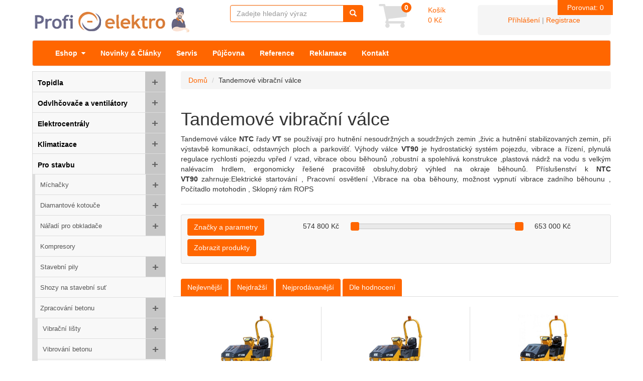

--- FILE ---
content_type: text/html; charset=utf-8
request_url: https://profi-elektro.cz/tandemove-vibracni-valce-164
body_size: 11932
content:
<!DOCTYPE html>
<html>
<head>

	<meta charset="utf-8">

	<title> Tandemové vibrační válce </title>

	<link rel="shortcut icon" href="/images/favicon.ico" type="image/x-icon">
	<meta name="viewport" content="width=device-width, initial-scale=1, maximum-scale=1, user-scalable=no">


	<script>
        window.dataLayer = window.dataLayer || [];
	</script>


	<!-- Google Tag Manager -->
	<script>(function(w,d,s,l,i){ w[l]=w[l]||[];w[l].push({'gtm.start':
            new Date().getTime(),event:'gtm.js'});var f=d.getElementsByTagName(s)[0],
            j=d.createElement(s),dl=l!='dataLayer'?'&l='+l:'';j.async=true;j.src=
            'https://www.googletagmanager.com/gtm.js?id='+i+dl;f.parentNode.insertBefore(j,f);
        })(window,document,'script','dataLayer','GTM-56FS7FW');
	</script>
	<!-- End Google Tag Manager -->

	<link rel="stylesheet" href="/bootstrap/css/bootstrap.min.css">
	<link rel="stylesheet" href="/css/Front/shame.css?v=3">
	<link rel="stylesheet" href="/css/Eshop-1/main.css">
	<link rel="stylesheet" href="https://maxcdn.bootstrapcdn.com/font-awesome/4.7.0/css/font-awesome.min.css">

	<link rel="stylesheet" type="text/css" href="/slick/slick/slick.css">
	<link rel="stylesheet" type="text/css" href="/slick/slick/slick-theme.css">
	<link rel="stylesheet" type="text/css" href="/slick-lightbox/slick-lightbox.css">

	<link rel="stylesheet" type="text/css" href="/js/libs/jquery-ui.min.css">
	<link rel="stylesheet" href="/rating/star-rating.css">

	<script src="https://code.jquery.com/jquery-3.1.1.min.js"></script>
	<script
			src="https://code.jquery.com/ui/1.12.1/jquery-ui.min.js"
			integrity="sha256-VazP97ZCwtekAsvgPBSUwPFKdrwD3unUfSGVYrahUqU="
			crossorigin="anonymous">
	</script>
	<script src="/rating/star-rating.js"></script>

    
    <script>
        dataLayer.push({'google_tag_params': {
            'ecomm_pagetype': 'category'
        }, 'event': 'trackrmkt' });
    </script>

</head>

<body>
<!-- Google Tag Manager (noscript) -->
<noscript>
	<iframe src="https://www.googletagmanager.com/ns.html?id=GTM-56FS7FW" height="0" width="0" style="display:none;visibility:hidden">
	</iframe>
</noscript>
<!-- End Google Tag Manager (noscript) -->

<div id="snippet--flashes">
    <script>
        $('.flash-message').delay(3000).fadeOut(500);
    </script>
</div>
<div id="main-container">

<header id="main-navigation" style="padding-top: 0px;">
    <div class="row hide-on-tablet">
        <div class="col-md-4 logo">
            <a href="/">
                <div id="logo">

                </div>
            </a>
        </div>
        <div class="col-md-3">
            <div class="row">
                <div class="col-md-12">
                    <form action="/tandemove-vibracni-valce-164" method="post" id="frm-searchForm">
                    <div class="input-group search-input">
                        <input type="text" class="form-control" placeholder="Zadejte hledaný výraz" id="search" name="search">

                        <div class="input-group-btn">
                            <button class="btn btn-default" type="submit" id="search-btn" name="_submit"><i class="glyphicon glyphicon-search"></i></button>
                        </div>
                    </div>
                    <input type="hidden" name="_do" value="searchForm-submit"><!--[if IE]><input type=IEbug disabled style="display:none"><![endif]-->
</form>

                </div>
            </div>
            <div class="row">
                <div class="col-md-12">
                    <!-- SEARCH -->
<div id="snippet--searchResponse">                        <div id="searchResult">
                        </div>
</div>                    <!-- /SEARCH -->
                </div>
            </div>
        </div>
        <div class="col-md-2 col-sm-3">

            <!-- HEADER CART -->
<div id="snippet--cartHeader">    <div class="row">
        <div class="col-xs-6 cart-icon">
            <a href="/kosik">
                <i class="fa fa-shopping-cart" aria-hidden="true"></i>
                <div class="num-of-items">0</div>
            </a>
        </div>
        <div class="col-xs-6 cart-text">
            <a href="/kosik">
                Košík <br>
                0 Kč
            </a>
        </div>
    </div>
</div>            <!-- /HEADER CART -->

        </div>
        <div class="col-md-3 col-sm-9 login-container">
            <div class="login">
                    <div class="text-center">
                        <a href="/prihlaseni">Příhlášení</a> <span>|</span> <a href="/registrace">Registrace</a>
                    </div>
            </div>
        </div>
    </div>

    <div class="container show-on-mobile">
        <div class="row" style="padding-top: 85px;">
            <div class="col-md-12">
                <div class="row">
                    <div class="col-md-12">
                        <div class="input-group search-input-mobile">
                            <input type="text" class="form-control" placeholder="Zadejte hledaný výraz" name="search-mobile" id="search-mobile">

                            <div class="input-group-btn">
                                <button class="btn btn-default" type="submit"><i class="glyphicon glyphicon-search"></i></button>
                            </div>
                        </div>
                    </div>
                </div>
                <div class="row">
                    <div class="col-md-12">
                        <!-- SEARCH -->
<div id="snippet--searchResponseMobile">                            <div id="searchResult-mobile">
                            </div>
</div>                        <!-- /SEARCH -->
                    </div>
                </div>
            </div>
        </div>
    </div>

    <!-- MAIN NAVIGATION -->
<nav class="navbar navbar-default" style="margin: 0; margin-bottom: 10px;">
    <div class="container-fluid navbar-container">
        <div class="navbar-header show-on-tablet">
            <div class="container">
                <ul class="nav navbar-nav">
                    <li>
                        <button type="button" class="navbar-toggle collapsed" data-toggle="collapse" data-target="#navbar" aria-expanded="false" aria-controls="navbar">
                            <span class="sr-only">Toggle navigation</span>
                            <span class="icon-bar"></span>
                            <span class="icon-bar"></span>
                            <span class="icon-bar"></span>
                        </button>
                    </li>
                    <li>
                        <a class="navbar-brand show-on-tablet hide-on-mobile" href="/">
                            <img src="/css/Eshop-1/logo.png" class="show-on-tablet" alt="">
                        </a>
                            <a class="navbar-brand hide-on-tablet show-on-mobile" href="/">
                                <img src="/images/logo.png" class="show-on-tablet" alt="">
                            </a>
                    </li>
                    <li>
                        <div class="cart show-on-tablet">
                            <div class="collapsed" data-toggle="collapse" data-target="#userbar" aria-expanded="false" aria-controls="navbar">
                                <i class="fa fa-user" aria-hidden="true"></i>
                            </div>
                        </div>
                    </li>
                    <li>
                        <div class="cart show-on-tablet">
                            <a href="/kosik">
                                <i class="fa fa-shopping-cart" aria-hidden="true"></i>
                                <div class="num-of-items">0</div>
                            </a>
                        </div>
                    </li>

                </ul>
            </div>
        </div>
        <div id="navbar" class="navbar-collapse collapse">
            <form class="navbar-form navbar-left">
                <div class="input-group">
                    <input type="text" class="form-control" placeholder="Search">
                    <div class="input-group-btn">
                        <button class="btn btn-default" type="submit">
                            <i class="glyphicon glyphicon-search"></i>
                        </button>
                    </div>
                </div>
            </form>
            <ul class="nav navbar-nav">
                <li><a href="#">Eshop &nbsp;<i class="fa fa-caret-down" aria-hidden="true"></i></a>
                    <ul class="main-nav-subcategory">
                            <li><a href="/topidla-3">Topidla</a></li>
                            <li><a href="/odvlhcovace-a-ventilatory-20">Odvlhčovače a ventilátory</a></li>
                            <li><a href="/elektrocentraly-26">Elektrocentrály</a></li>
                            <li><a href="/kufrikove-elektrocentraly-29">Kufříkové elektrocentrály</a></li>
                            <li><a href="/klimatizace-46">Klimatizace</a></li>
                            <li><a href="/pro-stavbu-138">Pro stavbu</a></li>
                            <li><a href="/pro-domacnost-142">Pro domácnost</a></li>
                            <li><a href="/uklizeci-technika-154">Uklízecí technika</a></li>
                            <li><a href="/zahradni-technika-155">Zahradní technika</a></li>
                            <li><a href="/stipace-drivi-173">Štípače dříví</a></li>
                            <li><a href="/darky-181">Dárky</a></li>
                            <li><a href="/pujcovna-216">Půjčovna</a></li>
                            <li><a href="/bazar-217">Bazar</a></li>
                            <li><a href="/servis-1">Servis</a></li>
                    </ul>
                </li>
                <li><a href="/clanky">Novinky & Články</a></li>
                <li><a href="/servis">Servis</a></li>
                <li><a href="/pujcovna-216">Půjčovna</a>
                </li>
                <li><a href="/reference">Reference</a></li>
                <li><a href="/reklamace">Reklamace</a></li>
                <li><a href="/kontakt">Kontakt</a></li>
            </ul>
        </div><!--/.nav-collapse -->

        <div id="userbar" class="navbar-collapse collapse ">
            <ul class="nav navbar-nav show-on-tablet">
                    <li><a href="/prihlaseni">Příhlášení</a></li>
                    <li><a href="/registrace">Registrace</a></li>
            </ul>
        </div><!--/.nav-collapse -->

    </div><!--/.container-fluid -->
</nav>    <!-- /MAIN NAVIGATION -->

</header>
<!-- /HEADER -->


<script>
    $(document).on("keyup", "#search", function () {
        var value = $(this).val();
        if (value.length >= 3) {
            $("#searchResult").fadeIn();
            $.nette.ajax({
                'url': "\/tandemove-vibracni-valce-164?do=Search",
                'method' : 'POST',
                'data': {
                    search: value
                }
            });
        }
        else{
            $("#searchResult").fadeOut();
        }
    });

    $(document).on("keyup", "#search-mobile", function () {
        var value = $(this).val();
        if (value.length >= 3) {
            $("#searchResult-mobile").fadeIn();
            $.nette.ajax({
                'url': "\/tandemove-vibracni-valce-164?do=Search",
                'method' : 'POST',
                'data': {
                    search: value
                }
            });
        }
        else{
            $("#searchResult-mobile").fadeOut();
        }
    });
</script>	<div class="row responsive-row" id="responsive-margin">

<!-- NAVIGATION -->
<aside class="col-md-3 hide-on-tablet">
<nav class="sidebar">
    <ul>
    <li class="category ">
        <a href="/topidla-3">
                <div class="text">Topidla</div>
        </a>

            <div class="plus">+</div>
            <div class="clearfix"></div>
            <div class="subcategory" style="display: none;">
                <ul>
    <li class="category ">
        <a href="/naftova-topidla-4">
                <div class="text">Naftová topidla</div>
        </a>

            <div class="plus">+</div>
            <div class="clearfix"></div>
            <div class="subcategory" style="display: none;">
                <ul>
    <li class="category ">
        <a href="/naftova-topidla-s-neprimym-spalovanim-5">
                <div class="text" style="width: 100%;">Naftová topidla s nepřímým spalováním</div>
        </a>

            <div class="clearfix"></div>
    </li>
    <li class="category ">
        <a href="/naftova-topidla-s-primym-spalovanim-6">
                <div class="text" style="width: 100%;">Naftová topidla s přímým spalováním</div>
        </a>

            <div class="clearfix"></div>
    </li>
                </ul>
            </div>
    </li>
    <li class="category ">
        <a href="/plynova-topidla-7">
                <div class="text" style="width: 100%;">Plynová topidla</div>
        </a>

            <div class="clearfix"></div>
    </li>
    <li class="category ">
        <a href="/elektricka-topidla-8">
                <div class="text">Elektrická topidla</div>
        </a>

            <div class="plus">+</div>
            <div class="clearfix"></div>
            <div class="subcategory" style="display: none;">
                <ul>
    <li class="category ">
        <a href="/prumyslova-topidla-9">
                <div class="text" style="width: 100%;">Průmyslová topidla</div>
        </a>

            <div class="clearfix"></div>
    </li>
    <li class="category ">
        <a href="/domaci-topidla-10">
                <div class="text" style="width: 100%;">Domácí topidla</div>
        </a>

            <div class="clearfix"></div>
    </li>
                </ul>
            </div>
    </li>
    <li class="category ">
        <a href="/infracervena-topidla-12">
                <div class="text" style="width: 100%;">Infračervená topidla</div>
        </a>

            <div class="clearfix"></div>
    </li>
    <li class="category ">
        <a href="/stacionarni-topidla-13">
                <div class="text" style="width: 100%;">Stacionární topidla</div>
        </a>

            <div class="clearfix"></div>
    </li>
    <li class="category ">
        <a href="/terasove-salace-18">
                <div class="text" style="width: 100%;">Terasové sálače</div>
        </a>

            <div class="clearfix"></div>
    </li>
    <li class="category ">
        <a href="/prislusenstvi-topidel-19">
                <div class="text" style="width: 100%;">Příslušenství topidel</div>
        </a>

            <div class="clearfix"></div>
    </li>
                </ul>
            </div>
    </li>
    <li class="category ">
        <a href="/odvlhcovace-a-ventilatory-20">
                <div class="text">Odvlhčovače a ventilátory</div>
        </a>

            <div class="plus">+</div>
            <div class="clearfix"></div>
            <div class="subcategory" style="display: none;">
                <ul>
    <li class="category ">
        <a href="/profesionalni-odvlhcovace-21">
                <div class="text" style="width: 100%;">Profesionální odvlhčovače</div>
        </a>

            <div class="clearfix"></div>
    </li>
    <li class="category ">
        <a href="/domaci-odvlhcovace-22">
                <div class="text" style="width: 100%;">Domácí odvlhčovače</div>
        </a>

            <div class="clearfix"></div>
    </li>
    <li class="category ">
        <a href="/prislusenstvi-23">
                <div class="text" style="width: 100%;">Příslušenství</div>
        </a>

            <div class="clearfix"></div>
    </li>
    <li class="category ">
        <a href="/adsorpcni-odvlhcovace-24">
                <div class="text" style="width: 100%;">Adsorpční odvlhčovače</div>
        </a>

            <div class="clearfix"></div>
    </li>
    <li class="category ">
        <a href="/bazenove-odvlhcovace-133">
                <div class="text" style="width: 100%;">Bazénové odvlhčovače</div>
        </a>

            <div class="clearfix"></div>
    </li>
    <li class="category ">
        <a href="/prumyslove-ventilatory-136">
                <div class="text" style="width: 100%;">Průmyslové ventilátory</div>
        </a>

            <div class="clearfix"></div>
    </li>
                </ul>
            </div>
    </li>
    <li class="category ">
        <a href="/elektrocentraly-26">
                <div class="text">Elektrocentrály</div>
        </a>

            <div class="plus">+</div>
            <div class="clearfix"></div>
            <div class="subcategory" style="display: none;">
                <ul>
    <li class="category ">
        <a href="/trifazove-elektrocentraly-27">
                <div class="text">Třífázové elektrocentrály</div>
        </a>

            <div class="plus">+</div>
            <div class="clearfix"></div>
            <div class="subcategory" style="display: none;">
                <ul>
    <li class="category ">
        <a href="/s-rucnim-startem-32">
                <div class="text" style="width: 100%;">S ručním startem</div>
        </a>

            <div class="clearfix"></div>
    </li>
    <li class="category ">
        <a href="/s-elektrickym-startem-34">
                <div class="text" style="width: 100%;">S elektrickým startem</div>
        </a>

            <div class="clearfix"></div>
    </li>
    <li class="category ">
        <a href="/dieselove-35">
                <div class="text" style="width: 100%;">Dieselové</div>
        </a>

            <div class="clearfix"></div>
    </li>
    <li class="category ">
        <a href="/se-svareckou-38">
                <div class="text" style="width: 100%;">Se svářečkou</div>
        </a>

            <div class="clearfix"></div>
    </li>
                </ul>
            </div>
    </li>
    <li class="category ">
        <a href="/jednofazove-elektrocentraly-28">
                <div class="text">Jednofázové elektrocentrály</div>
        </a>

            <div class="plus">+</div>
            <div class="clearfix"></div>
            <div class="subcategory" style="display: none;">
                <ul>
    <li class="category ">
        <a href="/se-svareckou-39">
                <div class="text" style="width: 100%;">Se svářečkou</div>
        </a>

            <div class="clearfix"></div>
    </li>
    <li class="category ">
        <a href="/s-rucnim-startem-41">
                <div class="text" style="width: 100%;">S ručním startem</div>
        </a>

            <div class="clearfix"></div>
    </li>
    <li class="category ">
        <a href="/s-elektrickym-startem-42">
                <div class="text" style="width: 100%;">S elektrickým startem</div>
        </a>

            <div class="clearfix"></div>
    </li>
                </ul>
            </div>
    </li>
    <li class="category ">
        <a href="/elektrocentraly-pohanene-kardanem-30">
                <div class="text" style="width: 100%;">Elektrocentrály poháněné kardanem</div>
        </a>

            <div class="clearfix"></div>
    </li>
    <li class="category ">
        <a href="/prislusenstvi-31">
                <div class="text">Příslušenství</div>
        </a>

            <div class="plus">+</div>
            <div class="clearfix"></div>
            <div class="subcategory" style="display: none;">
                <ul>
    <li class="category ">
        <a href="/medved-127">
                <div class="text" style="width: 100%;">Medved</div>
        </a>

            <div class="clearfix"></div>
    </li>
    <li class="category ">
        <a href="/europower-s-motory-honda-vanguard-hatz-128">
                <div class="text" style="width: 100%;">Europower s motory HONDA, VANGUARD, HATZ</div>
        </a>

            <div class="clearfix"></div>
    </li>
    <li class="category ">
        <a href="/univerzalni-215">
                <div class="text" style="width: 100%;">Univerzální</div>
        </a>

            <div class="clearfix"></div>
    </li>
                </ul>
            </div>
    </li>
    <li class="category ">
        <a href="/elektrocentraly-s-automatickym-startem-8">
                <div class="text" style="width: 100%;">Elektrocentrály s automatickým startem</div>
        </a>

            <div class="clearfix"></div>
    </li>
                </ul>
            </div>
    </li>
    <li class="category ">
        <a href="/klimatizace-46">
                <div class="text">Klimatizace</div>
        </a>

            <div class="plus">+</div>
            <div class="clearfix"></div>
            <div class="subcategory" style="display: none;">
                <ul>
    <li class="category ">
        <a href="/mobilni-klimatizace-49">
                <div class="text">Mobilní klimatizace</div>
        </a>

            <div class="plus">+</div>
            <div class="clearfix"></div>
            <div class="subcategory" style="display: none;">
                <ul>
    <li class="category ">
        <a href="/mobilni-klimatizace-s-topenim-47">
                <div class="text" style="width: 100%;">Mobilní klimatizace s topením</div>
        </a>

            <div class="clearfix"></div>
    </li>
    <li class="category ">
        <a href="/mobilni-klimatizace-s-chlazenim-48">
                <div class="text" style="width: 100%;">Mobilní klimatizace s chlazením</div>
        </a>

            <div class="clearfix"></div>
    </li>
                </ul>
            </div>
    </li>
    <li class="category ">
        <a href="/split-klimatizace-50">
                <div class="text">Split klimatizace</div>
        </a>

            <div class="plus">+</div>
            <div class="clearfix"></div>
            <div class="subcategory" style="display: none;">
                <ul>
    <li class="category ">
        <a href="/klimatizace-s-montazi-213">
                <div class="text" style="width: 100%;">Klimatizace s montáží</div>
        </a>

            <div class="clearfix"></div>
    </li>
                </ul>
            </div>
    </li>
    <li class="category ">
        <a href="/ochlazovace-vzduchu-56">
                <div class="text" style="width: 100%;">Ochlazovače vzduchu</div>
        </a>

            <div class="clearfix"></div>
    </li>
                </ul>
            </div>
    </li>
    <li class="category ">
        <a href="/pro-stavbu-138">
                <div class="text">Pro stavbu</div>
        </a>

            <div class="plus">+</div>
            <div class="clearfix"></div>
            <div class="subcategory" style="display: none;">
                <ul>
    <li class="category ">
        <a href="/michacky-58">
                <div class="text">Míchačky</div>
        </a>

            <div class="plus">+</div>
            <div class="clearfix"></div>
            <div class="subcategory" style="display: none;">
                <ul>
    <li class="category ">
        <a href="/do-objemu-130-l-60">
                <div class="text" style="width: 100%;">Do objemu 130 l</div>
        </a>

            <div class="clearfix"></div>
    </li>
    <li class="category ">
        <a href="/do-objemu-145-l-61">
                <div class="text" style="width: 100%;">Do objemu 145 l</div>
        </a>

            <div class="clearfix"></div>
    </li>
    <li class="category ">
        <a href="/do-objemu-165-l-62">
                <div class="text" style="width: 100%;">Do objemu 165 l</div>
        </a>

            <div class="clearfix"></div>
    </li>
    <li class="category ">
        <a href="/do-objemu-185-l-63">
                <div class="text" style="width: 100%;">Do objemu 185 l</div>
        </a>

            <div class="clearfix"></div>
    </li>
    <li class="category ">
        <a href="/do-objemu-250-l-64">
                <div class="text" style="width: 100%;">Do objemu 250 l</div>
        </a>

            <div class="clearfix"></div>
    </li>
                </ul>
            </div>
    </li>
    <li class="category ">
        <a href="/diamantove-kotouce-88">
                <div class="text">Diamantové kotouče</div>
        </a>

            <div class="plus">+</div>
            <div class="clearfix"></div>
            <div class="subcategory" style="display: none;">
                <ul>
    <li class="category ">
        <a href="/diamantove-kotouce-pro-stolove-pily--89">
                <div class="text" style="width: 100%;">Diamantové kotouče pro stolové pily </div>
        </a>

            <div class="clearfix"></div>
    </li>
    <li class="category ">
        <a href="/diamantove-kotouce-pro-rezace-spar-90">
                <div class="text" style="width: 100%;">Diamantové kotouče pro řezače spár</div>
        </a>

            <div class="clearfix"></div>
    </li>
    <li class="category ">
        <a href="/diamantove-kotouce-pro-rucni-naradi--91">
                <div class="text" style="width: 100%;">Diamantové kotouče pro ruční nářadí </div>
        </a>

            <div class="clearfix"></div>
    </li>
    <li class="category ">
        <a href="/diamantove-kotouce-pro-plosne-brouseni-92">
                <div class="text" style="width: 100%;">Diamantové kotouče pro plošné broušení</div>
        </a>

            <div class="clearfix"></div>
    </li>
                </ul>
            </div>
    </li>
    <li class="category ">
        <a href="/naradi-pro-obkladace-94">
                <div class="text">Nářadí pro obkladače</div>
        </a>

            <div class="plus">+</div>
            <div class="clearfix"></div>
            <div class="subcategory" style="display: none;">
                <ul>
    <li class="category ">
        <a href="/rubi-profesionalni-rucni-rezacky-obkladu-95">
                <div class="text" style="width: 100%;">RUBI - profesionální ruční řezačky obkladů</div>
        </a>

            <div class="clearfix"></div>
    </li>
    <li class="category ">
        <a href="/rubi-profesionalni-naradi-a-prislusenstvi-pro-obkladace-a-stavebnictvi-96">
                <div class="text" style="width: 100%;">RUBI – profesionální nářadí a příslušenství pro obkladače a stavebnictví</div>
        </a>

            <div class="clearfix"></div>
    </li>
    <li class="category ">
        <a href="/stavebni-nadoby-111">
                <div class="text" style="width: 100%;">Stavební nádoby</div>
        </a>

            <div class="clearfix"></div>
    </li>
    <li class="category ">
        <a href="/vrtaci-nastroje-pro-dlazby--179">
                <div class="text" style="width: 100%;">Vrtací nástroje pro dlažby </div>
        </a>

            <div class="clearfix"></div>
    </li>
    <li class="category ">
        <a href="/diamantove-korunky-pro-vyvrtavani-otvoru-do-dlazeb-za-sucha-180">
                <div class="text" style="width: 100%;">Diamantové korunky pro vyvrtávání otvorů do dlažeb za sucha</div>
        </a>

            <div class="clearfix"></div>
    </li>
    <li class="category ">
        <a href="/rubi-standardni-rezacky">
                <div class="text" style="width: 100%;">RUBI - Standardní řezačky</div>
        </a>

            <div class="clearfix"></div>
    </li>
    <li class="category ">
        <a href="/system-pro-snadnou-manipulaci-velkoformatovych-desek">
                <div class="text" style="width: 100%;">Řezačka velkoformátových desek a systém pro snadnou manipulaci</div>
        </a>

            <div class="clearfix"></div>
    </li>
                </ul>
            </div>
    </li>
    <li class="category ">
        <a href="/kompresory-105">
                <div class="text" style="width: 100%;">Kompresory</div>
        </a>

            <div class="clearfix"></div>
    </li>
    <li class="category ">
        <a href="/stavebni-pily-112">
                <div class="text">Stavební pily</div>
        </a>

            <div class="plus">+</div>
            <div class="clearfix"></div>
            <div class="subcategory" style="display: none;">
                <ul>
    <li class="category ">
        <a href="/male-prenosne-pily-113">
                <div class="text" style="width: 100%;">Malé přenosné pily</div>
        </a>

            <div class="clearfix"></div>
    </li>
    <li class="category ">
        <a href="/portalove-pily-114">
                <div class="text" style="width: 100%;">Portálové pily</div>
        </a>

            <div class="clearfix"></div>
    </li>
    <li class="category ">
        <a href="/univerzalni-pily-115">
                <div class="text" style="width: 100%;">Univerzální pily</div>
        </a>

            <div class="clearfix"></div>
    </li>
    <li class="category ">
        <a href="/blokove-pily-116">
                <div class="text" style="width: 100%;">Blokové pily</div>
        </a>

            <div class="clearfix"></div>
    </li>
    <li class="category ">
        <a href="/prislusenstvi-120">
                <div class="text" style="width: 100%;">Příslušenství</div>
        </a>

            <div class="clearfix"></div>
    </li>
                </ul>
            </div>
    </li>
    <li class="category ">
        <a href="/shozy-na-stavebni-sut-130">
                <div class="text" style="width: 100%;">Shozy na stavební suť</div>
        </a>

            <div class="clearfix"></div>
    </li>
    <li class="category ">
        <a href="/zpracovani-betonu-139">
                <div class="text">Zpracování betonu</div>
        </a>

            <div class="plus">+</div>
            <div class="clearfix"></div>
            <div class="subcategory" style="display: none;">
                <ul>
    <li class="category ">
        <a href="/vibracni-listy-65">
                <div class="text">Vibrační lišty</div>
        </a>

            <div class="plus">+</div>
            <div class="clearfix"></div>
            <div class="subcategory" style="display: none;">
                <ul>
    <li class="category ">
        <a href="/plovouci-vibracni-listy-66">
                <div class="text" style="width: 100%;">Plovoucí vibrační lišty</div>
        </a>

            <div class="clearfix"></div>
    </li>
    <li class="category ">
        <a href="/stahovaci-vibracni-listy-67">
                <div class="text" style="width: 100%;">Stahovací vibrační lišty</div>
        </a>

            <div class="clearfix"></div>
    </li>
    <li class="category ">
        <a href="/rucni-hladitka-68">
                <div class="text" style="width: 100%;">Ruční hladítka</div>
        </a>

            <div class="clearfix"></div>
    </li>
    <li class="category ">
        <a href="/pevne-dvojite-vibracni-listy-69">
                <div class="text" style="width: 100%;">Pevné dvojité vibrační lišty</div>
        </a>

            <div class="clearfix"></div>
    </li>
    <li class="category ">
        <a href="/vysuvne-profily-70">
                <div class="text" style="width: 100%;">Výsuvné profily</div>
        </a>

            <div class="clearfix"></div>
    </li>
                </ul>
            </div>
    </li>
    <li class="category ">
        <a href="/vibrovani-betonu-77">
                <div class="text">Vibrování betonu</div>
        </a>

            <div class="plus">+</div>
            <div class="clearfix"></div>
            <div class="subcategory" style="display: none;">
                <ul>
    <li class="category ">
        <a href="/prenosne-mechanicke-ponorne-elektricke-vibratory-78">
                <div class="text" style="width: 100%;">Přenosné mechanické ponorné elektrické vibrátory</div>
        </a>

            <div class="clearfix"></div>
    </li>
    <li class="category ">
        <a href="/vysokofrekvencni-ponorne-vibratory-s-motorem-v-hlavici-79">
                <div class="text" style="width: 100%;">Vysokofrekvenční ponorné vibrátory s motorem v hlavici</div>
        </a>

            <div class="clearfix"></div>
    </li>
    <li class="category ">
        <a href="/stropni-vysokofrekvencni-ponorne-vibratory-s-motorem-v-hlavici-80">
                <div class="text" style="width: 100%;">Stropní vysokofrekvenční ponorné vibrátory s motorem v hlavici</div>
        </a>

            <div class="clearfix"></div>
    </li>
    <li class="category ">
        <a href="/vysokofrekvencni-menice-v-ochrannem-ocelovem-ramu-82">
                <div class="text" style="width: 100%;">Vysokofrekvenční měniče v ochranném ocelovém rámu</div>
        </a>

            <div class="clearfix"></div>
    </li>
    <li class="category ">
        <a href="/vysokofrekvencni-ponorne-vibratory-se-zabudovanym-elektronickym-menicem-83">
                <div class="text" style="width: 100%;">Vysokofrekvenční ponorné vibrátory se zabudovaným elektronickým měničem</div>
        </a>

            <div class="clearfix"></div>
    </li>
    <li class="category ">
        <a href="/prenosne-mechanicke-vibratory-s-motorovou-pohonnou-jednotkou-84">
                <div class="text" style="width: 100%;">Přenosné mechanické vibrátory s motorovou pohonnou jednotkou</div>
        </a>

            <div class="clearfix"></div>
    </li>
    <li class="category ">
        <a href="/menice-frekvence-a-napeti--230v-85">
                <div class="text" style="width: 100%;">Měniče frekvence a napětí  230V</div>
        </a>

            <div class="clearfix"></div>
    </li>
    <li class="category ">
        <a href="/menice-frekvence-a-napeti-400v-86">
                <div class="text" style="width: 100%;">Měniče frekvence a napětí 400V</div>
        </a>

            <div class="clearfix"></div>
    </li>
    <li class="category ">
        <a href="/vysokofrekvencni-ponorne-vibratory-pro-menice-fa-1-a-fa-2-87">
                <div class="text" style="width: 100%;">Vysokofrekvenční ponorné vibrátory pro měniče FA 1 a FA 2</div>
        </a>

            <div class="clearfix"></div>
    </li>
                </ul>
            </div>
    </li>
    <li class="category ">
        <a href="/michadla-144">
                <div class="text" style="width: 100%;">Míchadla</div>
        </a>

            <div class="clearfix"></div>
    </li>
    <li class="category ">
        <a href="/hladicky-betonu-147">
                <div class="text" style="width: 100%;">Hladičky betonu</div>
        </a>

            <div class="clearfix"></div>
    </li>
    <li class="category ">
        <a href="/hutnici-technika-148">
                <div class="text">Hutnící technika</div>
        </a>

            <div class="plus">+</div>
            <div class="clearfix"></div>
            <div class="subcategory" style="display: none;">
                <ul>
    <li class="category ">
        <a href="/vibracni-pechy-156">
                <div class="text" style="width: 100%;">Vibrační pěchy</div>
        </a>

            <div class="clearfix"></div>
    </li>
    <li class="category ">
        <a href="/jednosmerne-vibracni-desky---klasik-157">
                <div class="text" style="width: 100%;">Jednosměrné vibrační desky - KLASIK</div>
        </a>

            <div class="clearfix"></div>
    </li>
    <li class="category ">
        <a href="/jednosmerne-vibracni-desky---elegant-158">
                <div class="text" style="width: 100%;">Jednosměrné vibrační desky - ELEGANT</div>
        </a>

            <div class="clearfix"></div>
    </li>
    <li class="category ">
        <a href="/jednosmerne-vibracni-desky---praktik-159">
                <div class="text" style="width: 100%;">Jednosměrné vibrační desky - PRAKTIK</div>
        </a>

            <div class="clearfix"></div>
    </li>
    <li class="category ">
        <a href="/prislusenstvi--161">
                <div class="text" style="width: 100%;">Příslušenství </div>
        </a>

            <div class="clearfix"></div>
    </li>
    <li class="category ">
        <a href="/reverzni-vibracni-desky-162">
                <div class="text" style="width: 100%;">Reverzní vibrační desky</div>
        </a>

            <div class="clearfix"></div>
    </li>
    <li class="category ">
        <a href="/vibracni-valce-vedene-163">
                <div class="text" style="width: 100%;">Vibrační válce vedené</div>
        </a>

            <div class="clearfix"></div>
    </li>
    <li class="category active">
        <a href="/tandemove-vibracni-valce-164">
                <div class="text" style="width: 100%;">Tandemové vibrační válce</div>
        </a>

            <div class="clearfix"></div>
    </li>
                </ul>
            </div>
    </li>
    <li class="category ">
        <a href="/rezace-spar-151">
                <div class="text" style="width: 100%;">Řezače spár</div>
        </a>

            <div class="clearfix"></div>
    </li>
    <li class="category ">
        <a href="/stroje-na-rezani-a-opracovani-betonu-153">
                <div class="text" style="width: 100%;">Stroje na řezání a opracování betonu</div>
        </a>

            <div class="clearfix"></div>
    </li>
                </ul>
            </div>
    </li>
    <li class="category ">
        <a href="/stavebni-vratky-182">
                <div class="text">Stavební vrátky</div>
        </a>

            <div class="plus">+</div>
            <div class="clearfix"></div>
            <div class="subcategory" style="display: none;">
                <ul>
    <li class="category ">
        <a href="/profesionalni-stavebni-vratky-183">
                <div class="text" style="width: 100%;">Profesionální stavební vrátky</div>
        </a>

            <div class="clearfix"></div>
    </li>
    <li class="category ">
        <a href="/lesenarske-a-podlazni--184">
                <div class="text" style="width: 100%;">Lešenářské a podlažní </div>
        </a>

            <div class="clearfix"></div>
    </li>
    <li class="category ">
        <a href="/prislusenstvi-185">
                <div class="text" style="width: 100%;">Příslušenství</div>
        </a>

            <div class="clearfix"></div>
    </li>
                </ul>
            </div>
    </li>
    <li class="category ">
        <a href="/rezna-kolecka-192">
                <div class="text" style="width: 100%;">Řezná kolečka</div>
        </a>

            <div class="clearfix"></div>
    </li>
    <li class="category ">
        <a href="/nivelacni-systemy-214">
                <div class="text" style="width: 100%;">Nivelační systémy</div>
        </a>

            <div class="clearfix"></div>
    </li>
                </ul>
            </div>
    </li>
    <li class="category ">
        <a href="/uklizeci-technika-154">
                <div class="text">Uklízecí technika</div>
        </a>

            <div class="plus">+</div>
            <div class="clearfix"></div>
            <div class="subcategory" style="display: none;">
                <ul>
    <li class="category ">
        <a href="/domaci-vysavace-174">
                <div class="text" style="width: 100%;">Domácí vysavače</div>
        </a>

            <div class="clearfix"></div>
    </li>
    <li class="category ">
        <a href="/prumyslove-vysavace-176">
                <div class="text">Průmyslové vysavače</div>
        </a>

            <div class="plus">+</div>
            <div class="clearfix"></div>
            <div class="subcategory" style="display: none;">
                <ul>
    <li class="category ">
        <a href="/suche-i-mokre-175">
                <div class="text" style="width: 100%;">Suché i mokré</div>
        </a>

            <div class="clearfix"></div>
    </li>
    <li class="category ">
        <a href="/horke-177">
                <div class="text" style="width: 100%;">Horké</div>
        </a>

            <div class="clearfix"></div>
    </li>
    <li class="category ">
        <a href="/suche-178">
                <div class="text" style="width: 100%;">Suché</div>
        </a>

            <div class="clearfix"></div>
    </li>
                </ul>
            </div>
    </li>
    <li class="category ">
        <a href="/tlakove-cistice-186">
                <div class="text" style="width: 100%;">Tlakové čističe</div>
        </a>

            <div class="clearfix"></div>
    </li>
                </ul>
            </div>
    </li>
    <li class="category ">
        <a href="/darky-181">
                <div class="text" style="width: 100%;">Dárky</div>
        </a>

            <div class="clearfix"></div>
    </li>
    <li class="category ">
        <a href="/pujcovna-216">
                <div class="text">Půjčovna</div>
        </a>

            <div class="plus">+</div>
            <div class="clearfix"></div>
            <div class="subcategory" style="display: none;">
                <ul>
                </ul>
            </div>
    </li>
    <li class="category ">
        <a href="/bazar-217">
                <div class="text">Bazar</div>
        </a>

            <div class="plus">+</div>
            <div class="clearfix"></div>
            <div class="subcategory" style="display: none;">
                <ul>
    <li class="category ">
        <a href="/bazarove-elektrocentraly">
                <div class="text" style="width: 100%;">Bazarové elektrocentrály</div>
        </a>

            <div class="clearfix"></div>
    </li>
    <li class="category ">
        <a href="/bazarova-topidla">
                <div class="text" style="width: 100%;">Bazarová topidla</div>
        </a>

            <div class="clearfix"></div>
    </li>
    <li class="category ">
        <a href="/bazarove-odvlhcovace">
                <div class="text" style="width: 100%;">Bazarové odvlhčovače</div>
        </a>

            <div class="clearfix"></div>
    </li>
    <li class="category ">
        <a href="/bazarove-obkladacske-doplnky">
                <div class="text" style="width: 100%;">Bazarové obkladačské doplňky</div>
        </a>

            <div class="clearfix"></div>
    </li>
                </ul>
            </div>
    </li>
    </ul>
</nav>
    <div class="aside-contact">
        <ul class="nav nav-tabs">
            <li class="active"><a data-toggle="tab" href="#contact-tab">Kontakt</a></li>
        </ul>
        <div>
            <div class="tab-content">
                <div id="contact-tab" class="tab-pane fade in active">
                    <p>Telefon:</p>
                    <h3 class="primary"><b>775 900 760</b></h3>
                    <p>E-mail: <a href="mailto:info@technobedna.cz">info@technobedna.cz</a></p>
                    <hr>

                    <div class="contact-people">
                        <p>
                            Tomáš Kettner <br>
                            Tel: <b>775 900 760</b>
                        </p>
                    </div>
                </div>
            </div>
        </div>
    </div>

    <div class="under-sidebar">
        <h3>Poradenství, objednávky</h3>
        <div class="tel"><b>Po-Pá: 8-17hod</b> <i class="fa fa-phone" aria-hidden="true"></i> <span class="text-primary"><b>775 900 760</b></span></div>
        <p>Servis elektrocentrál !!!</p>
        <img src="/images/elektrocentral.jpg" alt="">
    </div>


    <div class="subscribe">
        <form action="/tandemove-vibracni-valce-164" method="post" id="frm-subscribeForm" 0="novalidate">
            <h4>Odběr novinek</h4>
            <p>Přihlašte se i vy k odběru novinek, unikátních slev a akčních nabídek.</p>
            <div class="form-group">
                <input type="email" class="form-control" id="email" placeholder="Váš email@email.cz" name="email" required data-nette-rules='[{"op":":filled","msg":"Vyplňte prosím váš email"},{"op":":email","msg":"Please enter a valid email address."}]'>
            </div>
            <input type="submit" name="_submit" value="Přihlásit" class="btn">
            <div class="clearfix"></div>
        <input type="hidden" name="_do" value="subscribeForm-submit"><!--[if IE]><input type=IEbug disabled style="display:none"><![endif]-->
</form>

    </div>

</aside>
<!-- /NAVIGATION -->
		<!-- CONTENT -->
		<section class="col-md-9 col-content relative" id="content-column">

<!-- BREADCRUMB -->
<ul class="breadcrumb">
    <li><a href="/">Domů</a></li>
    <li>Tandemové vibrační válce</li>
</ul>
<!-- /BREADCRUMB -->



<div class="category">
    <div class="content-padding">
        <h1>Tandemové vibrační válce</h1>
        <p><p style="text-align:justify">Tandemov&eacute; v&aacute;lce&nbsp;<strong>NTC</strong>&nbsp;řady&nbsp;<strong>VT</strong>&nbsp;se použ&iacute;vaj&iacute; pro hutněn&iacute; nesoudržn&yacute;ch a soudržn&yacute;ch zemin ,živic a hutněn&iacute; stabilizovan&yacute;ch zemin, při v&yacute;stavbě komunikac&iacute;, odstavn&yacute;ch ploch a parkovi&scaron;ť. V&yacute;hody&nbsp;v&aacute;lce&nbsp;<strong>VT90</strong>&nbsp;je hydrostatick&yacute; syst&eacute;m pojezdu, vibrace a ř&iacute;zen&iacute;, plynul&aacute; regulace rychlosti pojezdu vpřed / vzad, vibrace obou běhounů ,robustn&iacute; a spolehliv&aacute; konstrukce ,plastov&aacute; n&aacute;drž na vodu s velk&yacute;m nal&eacute;vac&iacute;m hrdlem, ergonomicky ře&scaron;en&eacute; pracovi&scaron;tě obsluhy,dobr&yacute; v&yacute;hled na okraje běhounů.&nbsp;Př&iacute;slu&scaron;enstv&iacute; k&nbsp;<strong>NTC VT90&nbsp;</strong>zahrnuje:Elektrick&eacute; startov&aacute;n&iacute; , Pracovn&iacute; osvětlen&iacute; ,Vibrace na oba běhouny, možnost vypnut&iacute; vibrace zadn&iacute;ho běhounu , Poč&iacute;tadlo motohodin , Sklopn&yacute; r&aacute;m ROPS</p>
</p>
        <hr>
<div class="row subcategories">
</div>    </div>
    <div class="filter">
        <div class="row range-slider">
            <div class="col-sm-3">
                <button class="btn btn-detail" data-toggle="collapse" data-target="#filters">Značky a parametry</button>
            </div>
            <div class="col-sm-9">
                    <div class="col-xs-2 slider-range-min-cost">574 800 Kč</div>
                    <div class="col-xs-7 slider-range-container"><div id="slider-range"></div></div>
                    <div class="col-xs-3 slider-range-max-cost">653 000 Kč</div>
            </div>
        </div>

        <div class="row detail-filters collapse" id="filters">
            <div class="col-md-3 filter-menu">
                <ul class="nav nav-pills nav-stacked">
                        <li class="active"><a data-toggle="tab" href="#menu2597">Hmotnost (kg)</a></li>
                        <li ><a data-toggle="tab" href="#menu2604">Rozměry (dxšxv) (cm)</a></li>
                        <li ><a data-toggle="tab" href="#menu2608">Frekvence (Hz)</a></li>
                        <li ><a data-toggle="tab" href="#menu2611">Odstředivá síla (kN)</a></li>
                        <li ><a data-toggle="tab" href="#menu2614">Rychlost vpřed/vzad (km/hod.)</a></li>
                        <li ><a data-toggle="tab" href="#menu2617">Max. stoupavost (°)</a></li>
                        <li ><a data-toggle="tab" href="#menu2619">Šířka běhounu (cm)</a></li>
                        <li ><a data-toggle="tab" href="#menu2622">Typ motoru</a></li>
                        <li ><a data-toggle="tab" href="#menu2627">Palivo</a></li>
                        <li ><a data-toggle="tab" href="#menu2630">Čistý výkon/otáčky mot. (kW/min-1)</a></li>
                        <li ><a data-toggle="tab" href="#menu2643">Pojezdová rychlost (km/hod.)</a></li>
                </ul>
            </div>
            <div class="col-md-9">
                <div class="tab-content">
                        <div id="menu2597" class="tab-pane fade   in active ">
                            <h3>Hmotnost (kg)</h3>
                            <div class="row">
                                        <div class="col-sm-4">
                                            <label><input type="checkbox" name="checkbox" value="560" id="2597">560</label>
                                        </div>
                                        <div class="col-sm-4">
                                            <label><input type="checkbox" name="checkbox" value="580" id="2597">580</label>
                                        </div>
                                        <div class="col-sm-4">
                                            <label><input type="checkbox" name="checkbox" value="875" id="2597">875</label>
                                        </div>
                                        <div class="col-sm-4">
                                            <label><input type="checkbox" name="checkbox" value="900" id="2597">900</label>
                                        </div>
                                        <div class="col-sm-4">
                                            <label><input type="checkbox" name="checkbox" value="995" id="2597">995</label>
                                        </div>
                                        <div class="col-sm-4">
                                            <label><input type="checkbox" name="checkbox" value="1025" id="2597">1025</label>
                                        </div>
                                        <div class="col-sm-4">
                                            <label><input type="checkbox" name="checkbox" value="1360" id="2597">1360</label>
                                        </div>
                                        <div class="col-sm-4">
                                            <label><input type="checkbox" name="checkbox" value="1390" id="2597">1390</label>
                                        </div>
                                        <div class="col-sm-4">
                                            <label><input type="checkbox" name="checkbox" value="1430" id="2597">1430</label>
                                        </div>
                                        <div class="col-sm-4">
                                            <label><input type="checkbox" name="checkbox" value="1460" id="2597">1460</label>
                                        </div>
                            </div>
                        </div>
                        <div id="menu2604" class="tab-pane fade  ">
                            <h3>Rozměry (dxšxv) (cm)</h3>
                            <div class="row">
                                        <div class="col-sm-4">
                                            <label><input type="checkbox" name="checkbox" value="227x73x104" id="2604">227x73x104</label>
                                        </div>
                                        <div class="col-sm-4">
                                            <label><input type="checkbox" name="checkbox" value="271x83x111" id="2604">271x83x111</label>
                                        </div>
                                        <div class="col-sm-4">
                                            <label><input type="checkbox" name="checkbox" value="288x83x111" id="2604">288x83x111</label>
                                        </div>
                                        <div class="col-sm-4">
                                            <label><input type="checkbox" name="checkbox" value="214x99x237" id="2604">214x99x237</label>
                                        </div>
                                        <div class="col-sm-4">
                                            <label><input type="checkbox" name="checkbox" value="214x109x237" id="2604">214x109x237</label>
                                        </div>
                            </div>
                        </div>
                        <div id="menu2608" class="tab-pane fade  ">
                            <h3>Frekvence (Hz)</h3>
                            <div class="row">
                                        <div class="col-sm-4">
                                            <label><input type="checkbox" name="checkbox" value="60" id="2608">60</label>
                                        </div>
                                        <div class="col-sm-4">
                                            <label><input type="checkbox" name="checkbox" value="55" id="2608">55</label>
                                        </div>
                            </div>
                        </div>
                        <div id="menu2611" class="tab-pane fade  ">
                            <h3>Odstředivá síla (kN)</h3>
                            <div class="row">
                                        <div class="col-sm-4">
                                            <label><input type="checkbox" name="checkbox" value="12" id="2611">12</label>
                                        </div>
                                        <div class="col-sm-4">
                                            <label><input type="checkbox" name="checkbox" value="22" id="2611">22</label>
                                        </div>
                                        <div class="col-sm-4">
                                            <label><input type="checkbox" name="checkbox" value="2x14" id="2611">2x14</label>
                                        </div>
                                        <div class="col-sm-4">
                                            <label><input type="checkbox" name="checkbox" value="2x16" id="2611">2x16</label>
                                        </div>
                            </div>
                        </div>
                        <div id="menu2614" class="tab-pane fade  ">
                            <h3>Rychlost vpřed/vzad (km/hod.)</h3>
                            <div class="row">
                                        <div class="col-sm-4">
                                            <label><input type="checkbox" name="checkbox" value="0-5/0-2" id="2614">0-5/0-2</label>
                                        </div>
                                        <div class="col-sm-4">
                                            <label><input type="checkbox" name="checkbox" value="0-4,7/0-2" id="2614">0-4,7/0-2</label>
                                        </div>
                            </div>
                        </div>
                        <div id="menu2617" class="tab-pane fade  ">
                            <h3>Max. stoupavost (°)</h3>
                            <div class="row">
                                        <div class="col-sm-4">
                                            <label><input type="checkbox" name="checkbox" value="20" id="2617">20</label>
                                        </div>
                            </div>
                        </div>
                        <div id="menu2619" class="tab-pane fade  ">
                            <h3>Šířka běhounu (cm)</h3>
                            <div class="row">
                                        <div class="col-sm-4">
                                            <label><input type="checkbox" name="checkbox" value="70" id="2619">70</label>
                                        </div>
                                        <div class="col-sm-4">
                                            <label><input type="checkbox" name="checkbox" value="90" id="2619">90</label>
                                        </div>
                                        <div class="col-sm-4">
                                            <label><input type="checkbox" name="checkbox" value="100" id="2619">100</label>
                                        </div>
                            </div>
                        </div>
                        <div id="menu2622" class="tab-pane fade  ">
                            <h3>Typ motoru</h3>
                            <div class="row">
                                        <div class="col-sm-4">
                                            <label><input type="checkbox" name="checkbox" value="HONDA GX 200" id="2622">HONDA GX 200</label>
                                        </div>
                                        <div class="col-sm-4">
                                            <label><input type="checkbox" name="checkbox" value="HATZ 1 B 20" id="2622">HATZ 1 B 20</label>
                                        </div>
                                        <div class="col-sm-4">
                                            <label><input type="checkbox" name="checkbox" value="HATZ 1 B 30" id="2622">HATZ 1 B 30</label>
                                        </div>
                                        <div class="col-sm-4">
                                            <label><input type="checkbox" name="checkbox" value="HONDA GX 270" id="2622">HONDA GX 270</label>
                                        </div>
                                        <div class="col-sm-4">
                                            <label><input type="checkbox" name="checkbox" value="HONDA GX 690" id="2622">HONDA GX 690</label>
                                        </div>
                                        <div class="col-sm-4">
                                            <label><input type="checkbox" name="checkbox" value="HATZ 2 G 40" id="2622">HATZ 2 G 40</label>
                                        </div>
                            </div>
                        </div>
                        <div id="menu2627" class="tab-pane fade  ">
                            <h3>Palivo</h3>
                            <div class="row">
                                        <div class="col-sm-4">
                                            <label><input type="checkbox" name="checkbox" value="benzín" id="2627">benzín</label>
                                        </div>
                                        <div class="col-sm-4">
                                            <label><input type="checkbox" name="checkbox" value="nafta" id="2627">nafta</label>
                                        </div>
                            </div>
                        </div>
                        <div id="menu2630" class="tab-pane fade  ">
                            <h3>Čistý výkon/otáčky mot. (kW/min-1)</h3>
                            <div class="row">
                                        <div class="col-sm-4">
                                            <label><input type="checkbox" name="checkbox" value="4,1/3600" id="2630">4,1/3600</label>
                                        </div>
                                        <div class="col-sm-4">
                                            <label><input type="checkbox" name="checkbox" value="3,6/3600" id="2630">3,6/3600</label>
                                        </div>
                                        <div class="col-sm-4">
                                            <label><input type="checkbox" name="checkbox" value="6,3/3600" id="2630">6,3/3600</label>
                                        </div>
                                        <div class="col-sm-4">
                                            <label><input type="checkbox" name="checkbox" value="5,0/3600" id="2630">5,0/3600</label>
                                        </div>
                                        <div class="col-sm-4">
                                            <label><input type="checkbox" name="checkbox" value="16,5/3600" id="2630">16,5/3600</label>
                                        </div>
                                        <div class="col-sm-4">
                                            <label><input type="checkbox" name="checkbox" value="15,0/3600" id="2630">15,0/3600</label>
                                        </div>
                            </div>
                        </div>
                        <div id="menu2643" class="tab-pane fade  ">
                            <h3>Pojezdová rychlost (km/hod.)</h3>
                            <div class="row">
                                        <div class="col-sm-4">
                                            <label><input type="checkbox" name="checkbox" value="0-10" id="2643">0-10</label>
                                        </div>
                            </div>
                        </div>
                </div>
            </div>
        </div>

        <div class="row">
            <div class="col-md-12">
                <button id="parameterSort" class="btn btn-detail">Zobrazit produkty</button>
            </div>
        </div>
    </div>


<a class="ajax btn select-button-detail responsive-btn" href="/tandemove-vibracni-valce-164?categoryDetail-productList-type=p.price&amp;categoryDetail-productList-ord=asc&amp;do=categoryDetail-productList-Sort">Nejlevnější</a>
<a class="ajax btn select-button-detail responsive-btn" href="/tandemove-vibracni-valce-164?categoryDetail-productList-type=p.price&amp;categoryDetail-productList-ord=desc&amp;do=categoryDetail-productList-Sort">Nejdražší</a>
<a class="ajax btn select-button-detail responsive-btn" href="/tandemove-vibracni-valce-164?categoryDetail-productList-type=sales&amp;categoryDetail-productList-ord=desc&amp;do=categoryDetail-productList-Sort">Nejprodávanější</a>
<a class="ajax btn select-button-detail responsive-btn" href="/tandemove-vibracni-valce-164?categoryDetail-productList-type=rating&amp;categoryDetail-productList-ord=desc&amp;do=categoryDetail-productList-Sort">Dle hodnocení</a>


<div class="row important-products" style="margin-top: 0px;" id="snippet-categoryDetail-productList-productList">
    <div class="products-container">
        <div class="row products-row">
                    <div class="col-sm-4 col-xs-6  important-product">
                        <a href="/ntc-vt-090-1021">
                            <div class="img-container">
                                <div class="small-main-image" style="background-image: url('\/uploads\/products\/1021\/product\.jpg');height: 130px;margin: 0 auto; background-position: center;
                                        background-repeat: no-repeat;
                                        background-size: contain;
                                        "></div>
                            </div>
                        </a>
                        <div class="title-container">
                            <a class="title" href="/ntc-vt-090-1021">NTC VT 090</a>
                        </div>
                        <p>Tento tandemov&yacute; v&aacute;lec je vhodn&yacute; pro asfalt, asfalt, hutněn&iacute; nesoudržn&eacute;ho materi&aacute;lu a sm&iacute;&scaron;en&yacute;ch materi&aacute;lů a hutněn&iacute;…</p>
                        <div class="product-controls">
                            <div class="rating-container">
                                <input type="number" value="0" class="star-rating">
                            </div>
                            <div class="price-container row">
                                <div class="col-md-6 price">
                                    574 750 Kč
                                </div>
                                <div class="col-md-6">
                                    <a href="/ntc-vt-090-1021" class="btn btn-block">Detail</a>
                                </div>
                            </div>
                            <div class="info row">
                                <div class="col-sm-4 col-xs-6">
                                    <a href="#" data-product-id="1021" class="btn-compare-product">
                                        <i class="fa fa-balance-scale" aria-hidden="true"></i>
                                    </a>
                                </div>
                                <div class="col-sm-4 col-xs-6 distributing-country question-mark-hint">
                                    <span class="tablet ">Česká distribuce</span>
                                    <span class="mobile">ČR</span>
                                    <div class="hint-text">
                                        <div class="triangle"></div>
                                        Produkt byl určen výrobcem pro trh České republiky.
                                    </div>
                                </div>
                                <div class="col-sm-4 delivery-time tablet">
                                        <span class="green question-mark-hint"><span class="tablet">Doba dodání:<br></span>
                                            Skladem
                                                                                        <div class="hint-text">
                                                <div class="triangle"></div>
                                                Zboží je skladem. Při objednání dnes do 12ti hodin, bude k vyzvednutí následující pracovní den.
                                            </div>
                                        </span>
                                </div>
                            </div>
                        </div>

                            <div class="plus-gift">
                                <div class="text-center">
                                    <i class="fa fa-gift" aria-hidden="true"></i><br>
                                    dárek k produktu
                                </div>
                                <div class="hint-text">
                                    <div class="triangle"></div>
                                        + <a href="/led-ultra-hd-tv-panasonic">LED ULTRA HD TV PANASONIC</a><br>
                                </div>
                            </div>
                    </div>
                    <div class="col-sm-4 col-xs-6  important-product">
                        <a href="/ntc-vt-090-h-1022">
                            <div class="img-container">
                                <div class="small-main-image" style="background-image: url('\/uploads\/products\/1022\/product\.jpg');height: 130px;margin: 0 auto; background-position: center;
                                        background-repeat: no-repeat;
                                        background-size: contain;
                                        "></div>
                            </div>
                        </a>
                        <div class="title-container">
                            <a class="title" href="/ntc-vt-090-h-1022">NTC VT 090 H</a>
                        </div>
                        <p>Tento tandemov&yacute; v&aacute;lec je vhodn&yacute; pro asfalt, asfalt, hutněn&iacute; nesoudržn&eacute;ho materi&aacute;lu a sm&iacute;&scaron;en&yacute;ch materi&aacute;lů a hutněn&iacute;…</p>
                        <div class="product-controls">
                            <div class="rating-container">
                                <input type="number" value="0" class="star-rating">
                            </div>
                            <div class="price-container row">
                                <div class="col-md-6 price">
                                    647 955 Kč
                                </div>
                                <div class="col-md-6">
                                    <a href="/ntc-vt-090-h-1022" class="btn btn-block">Detail</a>
                                </div>
                            </div>
                            <div class="info row">
                                <div class="col-sm-4 col-xs-6">
                                    <a href="#" data-product-id="1022" class="btn-compare-product">
                                        <i class="fa fa-balance-scale" aria-hidden="true"></i>
                                    </a>
                                </div>
                                <div class="col-sm-4 col-xs-6 distributing-country question-mark-hint">
                                    <span class="tablet ">Česká distribuce</span>
                                    <span class="mobile">ČR</span>
                                    <div class="hint-text">
                                        <div class="triangle"></div>
                                        Produkt byl určen výrobcem pro trh České republiky.
                                    </div>
                                </div>
                                <div class="col-sm-4 delivery-time tablet">
                                        <span class="green question-mark-hint"><span class="tablet">Doba dodání:<br></span>
                                            Skladem
                                                                                        <div class="hint-text">
                                                <div class="triangle"></div>
                                                Zboží je skladem. Při objednání dnes do 12ti hodin, bude k vyzvednutí následující pracovní den.
                                            </div>
                                        </span>
                                </div>
                            </div>
                        </div>

                            <div class="plus-gift">
                                <div class="text-center">
                                    <i class="fa fa-gift" aria-hidden="true"></i><br>
                                    dárek k produktu
                                </div>
                                <div class="hint-text">
                                    <div class="triangle"></div>
                                        + <a href="/led-ultra-hd-tv-panasonic">LED ULTRA HD TV PANASONIC</a><br>
                                </div>
                            </div>
                    </div>
                    <div class="col-sm-4 col-xs-6  important-product">
                        <a href="/ntc-vt-100-1023">
                            <div class="img-container">
                                <div class="small-main-image" style="background-image: url('\/uploads\/products\/1023\/product\.jpg');height: 130px;margin: 0 auto; background-position: center;
                                        background-repeat: no-repeat;
                                        background-size: contain;
                                        "></div>
                            </div>
                        </a>
                        <div class="title-container">
                            <a class="title" href="/ntc-vt-100-1023">NTC VT 100</a>
                        </div>
                        <p>Tandemov&yacute; vibračn&iacute; v&aacute;lec NTC VT 100 je vybaven spolehliv&yacute;m benzinov&yacute;m motorem Honda GX 690 o v&yacute;konu 17 kW. &Scaron;&iacute;ře běhounu vibračn&iacute;ho v…</p>
                        <div class="product-controls">
                            <div class="rating-container">
                                <input type="number" value="0" class="star-rating">
                            </div>
                            <div class="price-container row">
                                <div class="col-md-6 price">
                                    578 985 Kč
                                </div>
                                <div class="col-md-6">
                                    <a href="/ntc-vt-100-1023" class="btn btn-block">Detail</a>
                                </div>
                            </div>
                            <div class="info row">
                                <div class="col-sm-4 col-xs-6">
                                    <a href="#" data-product-id="1023" class="btn-compare-product">
                                        <i class="fa fa-balance-scale" aria-hidden="true"></i>
                                    </a>
                                </div>
                                <div class="col-sm-4 col-xs-6 distributing-country question-mark-hint">
                                    <span class="tablet ">Česká distribuce</span>
                                    <span class="mobile">ČR</span>
                                    <div class="hint-text">
                                        <div class="triangle"></div>
                                        Produkt byl určen výrobcem pro trh České republiky.
                                    </div>
                                </div>
                                <div class="col-sm-4 delivery-time tablet">
                                        <span class="green question-mark-hint"><span class="tablet">Doba dodání:<br></span>
                                            Skladem
                                                                                        <div class="hint-text">
                                                <div class="triangle"></div>
                                                Zboží je skladem. Při objednání dnes do 12ti hodin, bude k vyzvednutí následující pracovní den.
                                            </div>
                                        </span>
                                </div>
                            </div>
                        </div>

                            <div class="plus-gift">
                                <div class="text-center">
                                    <i class="fa fa-gift" aria-hidden="true"></i><br>
                                    dárek k produktu
                                </div>
                                <div class="hint-text">
                                    <div class="triangle"></div>
                                        + <a href="/led-ultra-hd-tv-panasonic">LED ULTRA HD TV PANASONIC</a><br>
                                </div>
                            </div>
                    </div>
                    <div class="col-sm-4 col-xs-6  important-product">
                        <a href="/ntc-vt-100-h-1024">
                            <div class="img-container">
                                <div class="small-main-image" style="background-image: url('\/uploads\/products\/1024\/product\.jpg');height: 130px;margin: 0 auto; background-position: center;
                                        background-repeat: no-repeat;
                                        background-size: contain;
                                        "></div>
                            </div>
                        </a>
                        <div class="title-container">
                            <a class="title" href="/ntc-vt-100-h-1024">NTC VT 100 H</a>
                        </div>
                        <p>Tandemov&yacute; vibračn&iacute; v&aacute;lec NTC VT 100 H&nbsp;je vybaven spolehliv&yacute;m benzinov&yacute;m motorem&nbsp;Hatz 2G40H&nbsp;o v&yacute;konu 15 kW. &Scaron;&iacute;ře běhounu čin…</p>
                        <div class="product-controls">
                            <div class="rating-container">
                                <input type="number" value="0" class="star-rating">
                            </div>
                            <div class="price-container row">
                                <div class="col-md-6 price">
                                    652 977 Kč
                                </div>
                                <div class="col-md-6">
                                    <a href="/ntc-vt-100-h-1024" class="btn btn-block">Detail</a>
                                </div>
                            </div>
                            <div class="info row">
                                <div class="col-sm-4 col-xs-6">
                                    <a href="#" data-product-id="1024" class="btn-compare-product">
                                        <i class="fa fa-balance-scale" aria-hidden="true"></i>
                                    </a>
                                </div>
                                <div class="col-sm-4 col-xs-6 distributing-country question-mark-hint">
                                    <span class="tablet ">Česká distribuce</span>
                                    <span class="mobile">ČR</span>
                                    <div class="hint-text">
                                        <div class="triangle"></div>
                                        Produkt byl určen výrobcem pro trh České republiky.
                                    </div>
                                </div>
                                <div class="col-sm-4 delivery-time tablet">
                                        <span class="green question-mark-hint"><span class="tablet">Doba dodání:<br></span>
                                            Skladem
                                                                                        <div class="hint-text">
                                                <div class="triangle"></div>
                                                Zboží je skladem. Při objednání dnes do 12ti hodin, bude k vyzvednutí následující pracovní den.
                                            </div>
                                        </span>
                                </div>
                            </div>
                        </div>

                            <div class="plus-gift">
                                <div class="text-center">
                                    <i class="fa fa-gift" aria-hidden="true"></i><br>
                                    dárek k produktu
                                </div>
                                <div class="hint-text">
                                    <div class="triangle"></div>
                                        + <a href="/led-ultra-hd-tv-panasonic">LED ULTRA HD TV PANASONIC</a><br>
                                </div>
                            </div>
                    </div>
        </div>
    </div>

    <!-- PAGER -->
    <ul class="pager">
            <li class="next"><a href="/tandemove-vibracni-valce-164?page=2">Další</a></li>
    </ul>
    <!-- /PAGER -->

    <script>
        $(".star-rating").rating({
            size:'xs',
            showClear: false,
            showCaption: false,
            readonly: true
        });
    </script>
</div>



<div class="row important-products" style="margin-top: 0px;">
    <h2 class="text-center">Nejnovější</h2>
    <div class="products-container">
        <div class="row products-row">
                    <div class="col-sm-4 col-xs-6  important-product">
                        <div class="img-container">
                            <a href="/ntc-vt-100-h-1024">
                                <div class="small-main-image" style="background-image: url('\/uploads\/products\/1024\/product\.jpg');height: 130px;margin: 0 auto; background-position: center;
                                        background-repeat: no-repeat;
                                        background-size: contain;
                                        "></div>
                            </a>
                        </div>
                        <div class="title-container">
                            <a class="title" href="/ntc-vt-100-h-1024">NTC VT 100 H</a>
                        </div>
                        <p>Tandemov&yacute; vibračn&iacute; v&aacute;lec NTC VT 100 H&nbsp;je vybaven spolehliv&yacute;m benzinov&yacute;m motorem&nbsp;Hatz 2G40H&nbsp;o v&yacute;konu 15 kW. &Scaron;&iacute;ře běhounu čin…</p>

                        <div class="product-controls">
                            <div class="rating-container">
                                <input type="number" value="0" class="star-rating">
                            </div>
                            <div class="price-container row">
                                <div class="col-md-6 price">
                                    652 977 Kč
                                </div>
                                <div class="col-md-6">
                                    <a href="/ntc-vt-100-h-1024" class="btn btn-block">Detail</a>
                                </div>
                            </div>
                            <div class="info row">
                                <div class="col-sm-4 col-xs-6">
                                    <a href="#" data-product-id="1024" class="btn-compare-product">
                                        <i class="fa fa-balance-scale" aria-hidden="true"></i>
                                    </a>
                                </div>
                                <div class="col-sm-4 col-xs-6 distributing-country question-mark-hint">
                                    <span class="tablet">Česká distribuce</span>
                                    <span class="mobile">ČR</span>
                                    <div class="hint-text">
                                        <div class="triangle"></div>
                                        Produkt byl určen výrobcem pro trh České republiky.
                                    </div>
                                </div>
                                <div class="col-sm-4 delivery-time tablet">
                                        <span class="green question-mark-hint"><span class="tablet">Doba dodání:<br></span>
                                            Skladem
                                                                                        <div class="hint-text">
                                                <div class="triangle"></div>
                                                Zboží je skladem. Při objednání dnes do 12ti hodin, bude k vyzvednutí následující pracovní den.
                                            </div>
                                        </span>
                                </div>
                            </div>
                        </div>

                            <div class="plus-gift">
                                <div class="text-center">
                                    <i class="fa fa-gift" aria-hidden="true"></i><br>
                                    dárek k produktu
                                </div>
                                <div class="hint-text">
                                    <div class="triangle"></div>
                                        + <a href="/led-ultra-hd-tv-panasonic">LED ULTRA HD TV PANASONIC</a><br>
                                </div>
                            </div>
                    </div>
                    <div class="col-sm-4 col-xs-6  important-product">
                        <div class="img-container">
                            <a href="/ntc-vt-100-1023">
                                <div class="small-main-image" style="background-image: url('\/uploads\/products\/1023\/product\.jpg');height: 130px;margin: 0 auto; background-position: center;
                                        background-repeat: no-repeat;
                                        background-size: contain;
                                        "></div>
                            </a>
                        </div>
                        <div class="title-container">
                            <a class="title" href="/ntc-vt-100-1023">NTC VT 100</a>
                        </div>
                        <p>Tandemov&yacute; vibračn&iacute; v&aacute;lec NTC VT 100 je vybaven spolehliv&yacute;m benzinov&yacute;m motorem Honda GX 690 o v&yacute;konu 17 kW. &Scaron;&iacute;ře běhounu vibračn&iacute;ho v…</p>

                        <div class="product-controls">
                            <div class="rating-container">
                                <input type="number" value="0" class="star-rating">
                            </div>
                            <div class="price-container row">
                                <div class="col-md-6 price">
                                    578 985 Kč
                                </div>
                                <div class="col-md-6">
                                    <a href="/ntc-vt-100-1023" class="btn btn-block">Detail</a>
                                </div>
                            </div>
                            <div class="info row">
                                <div class="col-sm-4 col-xs-6">
                                    <a href="#" data-product-id="1023" class="btn-compare-product">
                                        <i class="fa fa-balance-scale" aria-hidden="true"></i>
                                    </a>
                                </div>
                                <div class="col-sm-4 col-xs-6 distributing-country question-mark-hint">
                                    <span class="tablet">Česká distribuce</span>
                                    <span class="mobile">ČR</span>
                                    <div class="hint-text">
                                        <div class="triangle"></div>
                                        Produkt byl určen výrobcem pro trh České republiky.
                                    </div>
                                </div>
                                <div class="col-sm-4 delivery-time tablet">
                                        <span class="green question-mark-hint"><span class="tablet">Doba dodání:<br></span>
                                            Skladem
                                                                                        <div class="hint-text">
                                                <div class="triangle"></div>
                                                Zboží je skladem. Při objednání dnes do 12ti hodin, bude k vyzvednutí následující pracovní den.
                                            </div>
                                        </span>
                                </div>
                            </div>
                        </div>

                            <div class="plus-gift">
                                <div class="text-center">
                                    <i class="fa fa-gift" aria-hidden="true"></i><br>
                                    dárek k produktu
                                </div>
                                <div class="hint-text">
                                    <div class="triangle"></div>
                                        + <a href="/led-ultra-hd-tv-panasonic">LED ULTRA HD TV PANASONIC</a><br>
                                </div>
                            </div>
                    </div>
                    <div class="col-sm-4 col-xs-6  important-product">
                        <div class="img-container">
                            <a href="/ntc-vt-090-h-1022">
                                <div class="small-main-image" style="background-image: url('\/uploads\/products\/1022\/product\.jpg');height: 130px;margin: 0 auto; background-position: center;
                                        background-repeat: no-repeat;
                                        background-size: contain;
                                        "></div>
                            </a>
                        </div>
                        <div class="title-container">
                            <a class="title" href="/ntc-vt-090-h-1022">NTC VT 090 H</a>
                        </div>
                        <p>Tento tandemov&yacute; v&aacute;lec je vhodn&yacute; pro asfalt, asfalt, hutněn&iacute; nesoudržn&eacute;ho materi&aacute;lu a sm&iacute;&scaron;en&yacute;ch materi&aacute;lů a hutněn&iacute;…</p>

                        <div class="product-controls">
                            <div class="rating-container">
                                <input type="number" value="0" class="star-rating">
                            </div>
                            <div class="price-container row">
                                <div class="col-md-6 price">
                                    647 955 Kč
                                </div>
                                <div class="col-md-6">
                                    <a href="/ntc-vt-090-h-1022" class="btn btn-block">Detail</a>
                                </div>
                            </div>
                            <div class="info row">
                                <div class="col-sm-4 col-xs-6">
                                    <a href="#" data-product-id="1022" class="btn-compare-product">
                                        <i class="fa fa-balance-scale" aria-hidden="true"></i>
                                    </a>
                                </div>
                                <div class="col-sm-4 col-xs-6 distributing-country question-mark-hint">
                                    <span class="tablet">Česká distribuce</span>
                                    <span class="mobile">ČR</span>
                                    <div class="hint-text">
                                        <div class="triangle"></div>
                                        Produkt byl určen výrobcem pro trh České republiky.
                                    </div>
                                </div>
                                <div class="col-sm-4 delivery-time tablet">
                                        <span class="green question-mark-hint"><span class="tablet">Doba dodání:<br></span>
                                            Skladem
                                                                                        <div class="hint-text">
                                                <div class="triangle"></div>
                                                Zboží je skladem. Při objednání dnes do 12ti hodin, bude k vyzvednutí následující pracovní den.
                                            </div>
                                        </span>
                                </div>
                            </div>
                        </div>

                            <div class="plus-gift">
                                <div class="text-center">
                                    <i class="fa fa-gift" aria-hidden="true"></i><br>
                                    dárek k produktu
                                </div>
                                <div class="hint-text">
                                    <div class="triangle"></div>
                                        + <a href="/led-ultra-hd-tv-panasonic">LED ULTRA HD TV PANASONIC</a><br>
                                </div>
                            </div>
                    </div>
        </div>
    </div>
</div>

<script>
    // jQueryUI slider
    $( "#slider-range" ).slider({
        range: true,
        min: 574800,
        max: 653000,
        step: 100,
        values: [ 574800, 653000 ],
        slide: function( event, ui ) {
            $( ".slider-range-min-cost" ).text( ui.values[ 0 ] + " Kč" );
            $( ".slider-range-max-cost" ).text( ui.values[ 1 ] + " Kč");
        },
        change: function(event, ui)
        {
            var parameters = [];
            var min = $( "#slider-range" ).slider( "values", 0 );
            var max = $( "#slider-range" ).slider( "values", 1 );
            $("#filters input[name='checkbox']").each(function(){
                if($(this).is(':checked')){
                    var id = $(this).attr('id');
                    var value = $(this).attr('value');
                    var a = {};
                    a[id] = value;
                    parameters.push(a);
                }
            });
            $.nette.ajax({
                url: "\/tandemove-vibracni-valce-164?do=categoryDetail-productList-paramSort",
                method: "POST",
                data: {
                    'parameters' : JSON.stringify(parameters),
                    'min' : min / 121 * 100,
                    'max' : max / 121 * 100
                }
            });
        }
    });

    $(document).on("click", ".btn-compare-product", function(event) {
        event.preventDefault();
        var productId = $(this).attr('data-product-id');
        console.log(productId);
        $.nette.ajax({
            url: "\/tandemove-vibracni-valce-164?do=categoryDetail-productList-CompareProduct",
            method: "POST",
            data: {'productId' : productId}
        });
    });

    $(document).on('click', '#parameterSort', function(event){
        event.preventDefault();
        var parameters = [];
        var min = $( "#slider-range" ).slider( "values", 0 );
        var max = $( "#slider-range" ).slider( "values", 1 );
        $("#filters input[name='checkbox']").each(function(){
            if($(this).is(':checked')){
                var id = $(this).attr('id');
                var value = $(this).attr('value');
                var a = {};
                a[id] = value;
                parameters.push(a);
            }
        });
       $.nette.ajax({
           url: "\/tandemove-vibracni-valce-164?do=categoryDetail-productList-paramSort",
           method: "POST",
           data: {
               'parameters' : JSON.stringify(parameters),
               'min' : min / 121 * 100,
               'max' : max / 121 * 100
           }
       });
    });
</script>
		</section>
		<!-- /CONTENT -->

	</div>

<div id="snippet-comparisonBar-productComparisonBar">    <a href="/porovnavani" class="compare-btn">Porovnat: <span>0</span></a>
</div>

</div>

<script>
	$(document).on('click', '.important-product', function () {
        dataLayer.push({
            'event': 'productClick',
            'ecommerce': {
                'click': {
                    'products': [{
                        'name': $(this).data('name'),         // Name or ID is required.
                        'id': $(this).data('id'),
                        'price': $(this).data('price'),
                        'brand': $(this).data('brand'),
                        'category': $(this).data('category')
                    }]
                }
            }
        });
    });
</script>


<footer>
    <div class="about">
        <div class="container">
            <div class="row footer-container">
                <div class="col-md-3">
                    <h4>O nás</h4>
                    <ul>
                        <li><a href="/o-nas">O nás</a></li>
                        <li><a href="/vyhradni-distribuce">Výhradní distribuce</a></li>
                        <li><a href="/pravidla-publikace-recenze">Pravidla publikace recenze</a></li>
                        <li><a href="/garance-nejnizsi-ceny">Garance nejnižší ceny</a></li>
                        <li><a href="/obchodni-podminky">Obchodní podmínky</a></li>
                    </ul>
                </div>
                <div class="col-md-3">
                    <h4>Kategorie</h4>
                    <ul>
                                <li><a href="/topidla-3">Topidla</a></li>
                                <li><a href="/odvlhcovace-a-ventilatory-20">Odvlhčovače a ventilátory</a></li>
                                <li><a href="/elektrocentraly-26">Elektrocentrály</a></li>
                                <li><a href="/klimatizace-46">Klimatizace</a></li>
                                <li><a href="/pro-stavbu-138">Pro stavbu</a></li>
                                <li><a href="/bazenova-tepelna-cerpadla-145">Bazénová tepelná čerpadla</a></li>
                                <li><a href="/uklizeci-technika-154">Uklízecí technika</a></li>
                                <li><a href="/darky-181">Dárky</a></li>
                                <li><a href="/pujcovna-216">Půjčovna</a></li>
                                <li><a href="/bazar-217">Bazar</a></li>
                    </ul>
                </div>
                <div class="col-md-3">
                    <h4>Články</h4>
                    <ul>
                                <li style="margin-bottom: 15px"><a href="/servis-elektrocentral">Servis elektrocentrál !!!</a></li>
                    </ul>
                </div>
                <div class="col-md-3">
                    <h4>Nakupování</h4>
                    <ul>
                        <li>
                            <a href="/reklamace">Reklamace</a>
                        </li>
                        <li>
                            <a href="/reklamace">Vrácení zboží</a>
                        </li>
                        <li>
                            <a href="/odstoupeni-od-smlouvy">Odstoupení od smlouvy</a>
                        </li>
                    </ul>
                </div>
            </div>
        </div>
    </div>
    <div class="autors">
        <div class="container">
            COPYRIGHT © 2026 E-SHOP SYSTEMS BY <a href="https://procorp.cz/">ProCorp Solutions</a>
        </div>
    </div>
</footer>


	<script src="https://nette.github.io/resources/js/netteForms.min.js"></script>
	<script src="/bootstrap/js/bootstrap.min.js"></script>
	<script src="/js/main.js"></script>
	<script src="/js/nette.ajax.js"></script>
	<script src="/notify/notify.js"></script>
	<link href="https://cdnjs.cloudflare.com/ajax/libs/select2/4.0.3/css/select2.min.css" rel="stylesheet">
	<script src="https://cdnjs.cloudflare.com/ajax/libs/select2/4.0.3/js/select2.min.js"></script>
	<script src="/rating/star-rating-init.js"></script>
	<script src="/js/front/responsiveComponents.js"></script>
	<script src="/slick-lightbox/slick-lightbox.js"></script>



</body>
</html>


--- FILE ---
content_type: application/javascript
request_url: https://profi-elektro.cz/rating/star-rating-init.js
body_size: 100
content:
$(".star-rating").rating({
    size:'xs',
    showClear: false,
    showCaption: false,
    readonly: true
});